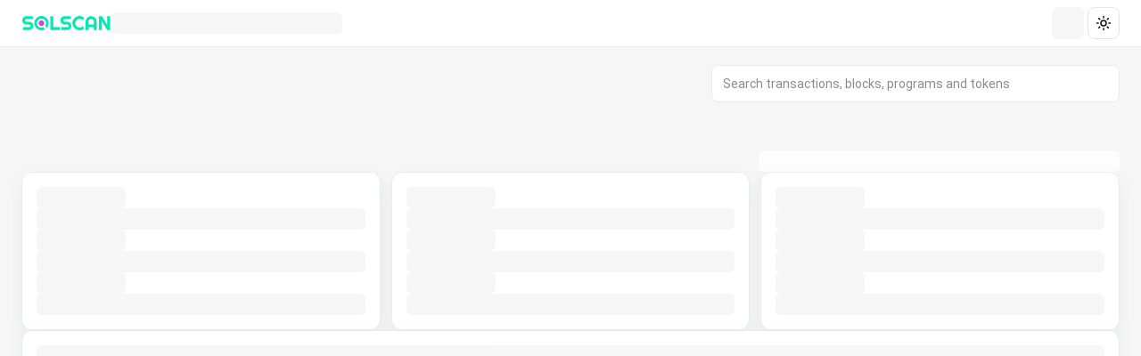

--- FILE ---
content_type: image/svg+xml
request_url: https://solscan.io/_next/static/media/solana-sol-logo.ecf2bf3a.svg
body_size: 267
content:
<svg xmlns="http://www.w3.org/2000/svg" xmlns:xlink="http://www.w3.org/1999/xlink" version="1.1" id="Layer_1" x="0px" y="0px" viewBox="0 0 397.7 311.7" style="enable-background:new 0 0 397.7 311.7;" xml:space="preserve">
<style type="text/css">
	.st0{fill:url(#SVGID_1_);}
	.st1{fill:url(#SVGID_2_);}
	.st2{fill:url(#SVGID_3_);}
</style>
<linearGradient id="SVGID_1_" gradientUnits="userSpaceOnUse" x1="360.8791" y1="351.4553" x2="141.213" y2="-69.2936" gradientTransform="matrix(1 0 0 -1 0 314)">
	<stop offset="0" style="stop-color:#00FFA3"/>
	<stop offset="1" style="stop-color:#DC1FFF"/>
</linearGradient>
<path class="st0" d="M64.6,237.9c2.4-2.4,5.7-3.8,9.2-3.8h317.4c5.8,0,8.7,7,4.6,11.1l-62.7,62.7c-2.4,2.4-5.7,3.8-9.2,3.8H6.5  c-5.8,0-8.7-7-4.6-11.1L64.6,237.9z"/>
<linearGradient id="SVGID_2_" gradientUnits="userSpaceOnUse" x1="264.8291" y1="401.6014" x2="45.163" y2="-19.1475" gradientTransform="matrix(1 0 0 -1 0 314)">
	<stop offset="0" style="stop-color:#00FFA3"/>
	<stop offset="1" style="stop-color:#DC1FFF"/>
</linearGradient>
<path class="st1" d="M64.6,3.8C67.1,1.4,70.4,0,73.8,0h317.4c5.8,0,8.7,7,4.6,11.1l-62.7,62.7c-2.4,2.4-5.7,3.8-9.2,3.8H6.5  c-5.8,0-8.7-7-4.6-11.1L64.6,3.8z"/>
<linearGradient id="SVGID_3_" gradientUnits="userSpaceOnUse" x1="312.5484" y1="376.688" x2="92.8822" y2="-44.061" gradientTransform="matrix(1 0 0 -1 0 314)">
	<stop offset="0" style="stop-color:#00FFA3"/>
	<stop offset="1" style="stop-color:#DC1FFF"/>
</linearGradient>
<path class="st2" d="M333.1,120.1c-2.4-2.4-5.7-3.8-9.2-3.8H6.5c-5.8,0-8.7,7-4.6,11.1l62.7,62.7c2.4,2.4,5.7,3.8,9.2,3.8h317.4  c5.8,0,8.7-7,4.6-11.1L333.1,120.1z"/>
</svg>

--- FILE ---
content_type: application/javascript; charset=UTF-8
request_url: https://solscan.io/_next/static/chunks/7882-cd3b9bb25a6cdf2e.js
body_size: 5336
content:
"use strict";(self.webpackChunk_N_E=self.webpackChunk_N_E||[]).push([[7882],{70842:function(e,s,t){var n=t(85893),a=t(28532),l=t(65819),r=t(95299);s.Z=()=>(0,n.jsxs)(n.Fragment,{children:[(0,n.jsxs)(r.Z,{className:"px-3 py-1",gap:"md",children:[(0,n.jsx)(l.O,{className:"h-3 w-[100px]"}),(0,n.jsx)(l.O,{className:"h-3"})]}),(0,n.jsx)(a.Z,{className:"my-1"}),(0,n.jsxs)(r.Z,{className:"px-3 py-1",gap:"md",children:[(0,n.jsx)(l.O,{className:"h-3 w-[100px]"}),(0,n.jsx)(l.O,{className:"h-3"})]}),(0,n.jsx)(a.Z,{className:"my-1"}),(0,n.jsxs)(r.Z,{className:"px-3 py-1",gap:"md",children:[(0,n.jsx)(l.O,{className:"h-3 w-[100px]"}),(0,n.jsx)(l.O,{className:"h-20"})]})]})},69583:function(e,s,t){t.d(s,{Z:function(){return et}});var n=t(85893),a=t(67294),l=t(27361),r=t.n(l),i=t(83989),o=t(62190),c=t(53645),d=t(68655),x=t(18910),m=t(15928),u=t(86419),h=t(71671),p=t(13218),j=t.n(p),f=t(78551),g=t(70827),y=t(59084),b=t(32127),v=t(6939),N=t(78374),_=t(67756);let w=async e=>{let s=await new v.Z({apiUrl:g.Z.SOLSCAN_API_V2_URL}).getRequest("/transaction/overview?tx=".concat(e));if(s.success&&j()(s.data)){let e=s.data,t=r()(s,"metadata",{})||{},n=r()(t,"tokens",{})||{},a=await (0,_.Tb)(n),l=await (0,N.yX)(a,[(0,b.Zd)(new Date(1e3*e.trans_time)),(0,b.Zd)(new Date(1e3*e.trans_time))]);return{...e,render_metadata:{...t,tokens:l}}}return null},Z=e=>{let{hash:s,open:t}=e,{data:n,isError:a,isFetching:l,isLoading:r,refetch:i,error:o}=(0,f.a)({queryKey:[y.Xz.TxOverviewShort,s],queryFn:()=>w(s),enabled:t,staleTime:0});return{data:n,isError:a,isFetching:l,isLoading:r,refetch:i,error:o}};var k=t(83853),C=t(44535),M=t(41091),S=t(13986),A=t(92657),T=t(34472),D=t(53798),I=t(98997);let B=e=>{let{shouldScaleBackground:s=!0,...t}=e;return(0,n.jsx)(D.d.Root,{shouldScaleBackground:s,...t})};B.displayName="Drawer";let O=D.d.Trigger,z=D.d.Portal;D.d.Close;let P=a.forwardRef((e,s)=>{let{className:t,...a}=e;return(0,n.jsx)(D.d.Overlay,{ref:s,className:(0,I.cn)("fixed inset-0 z-50 bg-black/80",t),...a})});P.displayName=D.d.Overlay.displayName;let F=a.forwardRef((e,s)=>{let{className:t,children:a,...l}=e;return(0,n.jsxs)(z,{children:[(0,n.jsx)(P,{}),(0,n.jsxs)(D.d.Content,{ref:s,className:(0,I.cn)("fixed inset-x-0 bottom-0 z-50 mt-24 pb-4 flex h-auto flex-col rounded-t-[8px] border bg-background focus-visible:outline-none",t),...l,children:[(0,n.jsx)("div",{className:"mx-auto mt-4 mb-2 h-2 w-[100px] rounded-full bg-muted"}),a]})]})});F.displayName="DrawerContent";let H=e=>{let{className:s,...t}=e;return(0,n.jsx)("div",{className:(0,I.cn)("mt-auto flex flex-col gap-2 p-4",s),...t})};H.displayName="DrawerFooter",a.forwardRef((e,s)=>{let{className:t,...a}=e;return(0,n.jsx)(D.d.Title,{ref:s,className:(0,I.cn)("text-lg font-medium leading-none tracking-tight",t),...a})}).displayName=D.d.Title.displayName,a.forwardRef((e,s)=>{let{className:t,...a}=e;return(0,n.jsx)(D.d.Description,{ref:s,className:(0,I.cn)("text-sm text-muted-foreground",t),...a})}).displayName=D.d.Description.displayName;var R=t(13526),E=t(28532),L=t(32602),V=t(88524),q=t(14909),K=t(32111),X=t(49606),J=t(30906),U=t(95299),Y=t(35015),G=t(32470),Q=t(65359),W=t(70842);let $=e=>{let{tx:s}=e;if((0,K.MU)(s))return(0,n.jsx)(Q.x,{type:"caption1",className:"text-primary",children:(0,n.jsxs)("div",{children:[" - ",s.txStatus," (MAX confirmations)"]})})},ee=e=>{let{tx:s,isLoading:t,errors:l,onOpenChange:m}=e,u=r()(s,"status",0),{solPriceDetail:p}=(0,h.J)(),j=(0,a.useMemo)(()=>(null==s?void 0:s.tags)||[],[s]),f=(0,a.useMemo)(()=>r()(s,"render_metadata.tags",{}),[s]);return(0,n.jsxs)("div",{children:[(0,n.jsxs)(J.Z,{className:"w-full px-4",justify:"space-between",align:"flex-start",children:[(0,n.jsxs)(J.Z,{align:"center",justify:"flex-start",className:"w-[calc(100%-30px)] sm:w-[calc(100%-125px)]",children:[(0,n.jsx)(Q.x,{type:"subtitle1",className:"font-bold text-[14px] leading-[16px] sm:text-[16px] sm:leading-[24px]",children:"Additional Info"}),j&&(null==j?void 0:j.length)>0?(0,n.jsx)(C.C,{tags:j,type:"tx",tagsMetadata:f}):null]}),s&&(0,n.jsxs)(Y.Z,{href:"/tx/".concat(s.trans_id),className:"items-center gap-1 textLink  text-[12px] leading-[24px] font-bold sm:flex hidden w-[115px]",children:["See more details ",(0,n.jsx)(i.Z,{size:16})]}),(0,n.jsx)(o.Z,{className:"block sm:hidden cursor-pointer",onClick:()=>m(!1),size:20})]}),(0,n.jsx)(E.Z,{className:"my-2"}),t&&(0,n.jsx)(W.Z,{}),!t&&s&&(0,n.jsxs)(n.Fragment,{children:[(0,n.jsxs)("div",{className:"px-4",children:[(0,n.jsx)(Q.x,{type:"caption1",className:"font-bold mb-1",children:"Status:"}),(0,n.jsxs)(J.Z,{className:"w-full",align:"center",children:[1===s.status?(0,n.jsxs)(T.C,{variant:"onCurveSuccess",className:"gap-1",children:[(0,n.jsx)(c.Z,{size:14,fill:"#106532",className:"text-white"}),L.mp.success]}):(0,n.jsxs)(T.C,{variant:"onCurveFail",className:"gap-1",children:[(0,n.jsx)(d.Z,{fill:"#da4444",size:14,className:"text-white"}),L.mp.fail]}),(0,n.jsx)($,{tx:s,status:u})]}),!!s.errors&&(0,n.jsxs)(J.Z,{align:"center",justify:"flex-start",gap:"xs",className:"pl-2",children:[(0,n.jsx)(x.Z,{className:"text-neutral5",size:13}),(0,n.jsx)(Q.x,{type:"caption1",className:"text-error italic",children:'Program Error: "'.concat(void 0!==s.errors.instruction?"Instruction #".concat(s.errors.instruction," Failed - "):"").concat(s.errors.message,'"')})]})]}),(0,n.jsx)(E.Z,{className:"my-1"}),(0,n.jsxs)("div",{className:"px-4",children:[(0,n.jsx)(Q.x,{type:"caption1",className:"font-bold mb-1",children:"Transaction Fee:"}),(0,n.jsxs)(J.Z,{children:[(0,n.jsxs)(Q.x,{type:"caption1",children:[(0,n.jsx)(M.Z,{value:(0,V.KA)(s.fee),settings:{disableAutoPrecision:!0}})," ","SOL"]}),!!p&&(0,n.jsx)(Q.x,{type:"caption1",className:"text-neutral5",children:"(".concat((0,V.lh)((0,V.KA)(s.fee),null==p?void 0:p.price_usdt),")")})]})]}),(0,q.k)(null==s?void 0:s.render_one_line_action)?(0,n.jsxs)(n.Fragment,{children:[(0,n.jsx)(E.Z,{className:"my-1"}),(0,n.jsxs)("div",{children:[(0,n.jsx)(Q.x,{type:"caption1",className:"font-bold px-4",children:"Transaction Actions:"}),(0,n.jsx)(A.Z,{txDetail:s,mainActionMode:"short",isTxShortDesc:!0,copyBtnPosition:k.w.HIDE})]})]}):(0,q.k)(null==s?void 0:s.render_summary_key_actions)?(0,n.jsxs)(n.Fragment,{children:[(0,n.jsx)(E.Z,{className:"my-1"}),(0,n.jsxs)("div",{children:[(0,n.jsx)(Q.x,{type:"caption1",className:"font-bold px-4",children:"Transaction Actions:"}),(0,n.jsx)(A.Z,{txDetail:s,mainActionMode:"summary",minimumSummaryMainAction:!0,isTxShortDesc:!0,copyBtnPosition:k.w.HIDE})]})]}):(0,q.k)(null==s?void 0:s.render_summary_main_actions)?(0,n.jsxs)(n.Fragment,{children:[(0,n.jsx)(E.Z,{className:"my-1"}),(0,n.jsxs)("div",{children:[(0,n.jsx)(Q.x,{type:"caption1",className:"font-bold px-4",children:"Transaction Actions:"}),(0,n.jsx)(A.Z,{txDetail:s,mainActionMode:"summary",isTxShortDesc:!0,copyBtnPosition:k.w.HIDE})]})]}):(0,n.jsx)(n.Fragment,{children:(0,q.k)(null==s?void 0:s.render_legacy_main_actions)&&(0,n.jsxs)(n.Fragment,{children:[(0,n.jsx)(E.Z,{className:"my-1"}),(0,n.jsxs)("div",{children:[(0,n.jsx)(Q.x,{type:"caption1",className:"font-bold px-4",children:"Transaction Actions:"}),(0,n.jsx)(A.Z,{txDetail:s,mainActionMode:"legacy",isTxShortDesc:!0,copyBtnPosition:k.w.HIDE})]})]})})]}),!t&&!s&&(0,n.jsxs)(U.Z,{align:"center",justify:"center",className:"py-5",children:[(0,n.jsx)(G.HY,{}),(0,n.jsx)(Q.x,{className:"mt-2 text-neutral6",children:(null==l?void 0:l.message)||"Sorry, we're unable to locate this tx hash."})]})]})},es=e=>{let{hash:s}=e,[t,l]=(0,a.useState)(!1),{state:r,dispatch:o}=(0,a.useContext)(S.z1),{data:c,isLoading:d,error:x}=Z({hash:s,open:t});return((0,a.useEffect)(()=>{var e;if(c&&(null==r?void 0:null===(e=r.txInfo)||void 0===e?void 0:e.trans_id)!==c.trans_id){let e={account_keys:[],trans_time:null==c?void 0:c.trans_time,trans_id:null==c?void 0:c.trans_id,fee:null==c?void 0:c.fee,status:null==c?void 0:c.status,lamport:null==c?void 0:c.lamport,priority_fee:0,signer:null==c?void 0:c.signer,logMessage:[],sol_bal_change:[],recentBlockhash:null==c?void 0:c.recentBlockhash,mainActions:[],token_bal_change:[],parsedInstruction:[],parsed_instructions:[],render_legacy_main_actions:null==c?void 0:c.render_legacy_main_actions,render_summary_main_actions:null==c?void 0:c.render_summary_main_actions,render_summary_key_actions:null==c?void 0:c.render_summary_key_actions,render_one_line_action:null==c?void 0:c.render_one_line_action,render_metadata:null==c?void 0:c.render_metadata,label:null==c?void 0:c.label,version:0,addressTableLookups:[],programs_involved:[],errors:null==c?void 0:c.errors,confirmations:null==c?void 0:c.confirmations,txStatus:null==c?void 0:c.txStatus,metadata:{account_metadata:{},token_metadata:{}},block_id:null==c?void 0:c.block_id,err:{errorReason:""},tags:[]};o((0,X.JB)(e))}},[o,c,null==r?void 0:r.txInfo]),/Android|webOS|iPhone|iPad|iPod|BlackBerry|IEMobile|Opera Mini/i.test(navigator.userAgent))?(0,n.jsxs)(B,{open:t,onOpenChange:e=>l(e),children:[(0,n.jsx)(O,{children:(0,n.jsx)("div",{className:"px-1 py-1 border rounded-md flex items-center justify-center cursor-pointer bg-neutral0 hover:bg-neutral3 transition-colors duration-200",children:(0,n.jsx)(m.Z,{size:14,className:"h-4"})})}),(0,n.jsxs)(F,{className:"min-h-[200px] pb-0",children:[(0,n.jsx)(ee,{tx:c,isLoading:d,errors:x,onOpenChange:l}),(0,n.jsx)(H,{className:"p-0",children:c&&(0,n.jsx)(Y.Z,{href:"/tx/".concat(null==c?void 0:c.trans_id),className:"sm:hidden block py-2.5 px-4 bg-neutral1 mt-3",children:(0,n.jsxs)(J.Z,{align:"center",className:"gap-1",justify:"center",children:[(0,n.jsx)(Q.x,{className:"textLink font-medium",children:"See transaction detail"}),(0,n.jsx)(i.Z,{className:"textLink",size:16})]})})})]})]}):(0,n.jsxs)(R.J2,{open:t,onOpenChange:e=>l(e),children:[(0,n.jsx)(R.tW,{asChild:!0,children:(0,n.jsx)(R.xo,{children:(0,n.jsx)("div",{className:"px-1 border rounded-md flex items-center justify-center cursor-pointer bg-neutral0 hover:bg-neutral3 transition-colors duration-200 py-1",children:(0,n.jsx)(m.Z,{size:14})})})}),(0,n.jsxs)(R.yk,{className:"w-[320px] sm:w-[500px] py-3 px-0 shadow-xl",sideOffset:12,side:"right",align:"center",children:[(0,n.jsx)(ee,{tx:c,isLoading:d,errors:x,onOpenChange:l}),(0,n.jsx)(u.QH,{asChild:!0,width:20,height:20,children:(0,n.jsx)("div",{className:"w-3 h-3 bg-popover border-b border-r border-border z-10 rotate-45 absolute bottom-[-6px] left-[-7px]"})})]})]})};var et=e=>{let{hash:s}=e;return(0,n.jsx)(S.Pl,{children:(0,n.jsx)(es,{hash:s})})}},44174:function(e,s,t){var n=t(85893),a=t(67294),l=t(81763),r=t.n(l),i=t(12689),o=t(28532),c=t(14909),d=t(44179),x=t(51416),m=t(78914),u=t(30906),h=t(95299),p=t(65359),j=t(59550),f=t(63241);let g=e=>!!((0,c.k)(e)&&(0,c.k)(e[0]));s.Z=e=>{let{checkboxItems:s,onFilter:t,defaultValue:l,maxItemsSelected:y,filterContentPosition:b="center"}=e,[v,N]=(0,a.useState)([]);(0,a.useEffect)(()=>{N(l)},[l]);let[_,w]=(0,a.useState)(!1),Z=(0,a.useMemo)(()=>(0,c.k)(l)&&l.length>0,[l]),k=(0,a.useCallback)(()=>{N(l)},[l]),C=(0,a.useMemo)(()=>r()(y)&&v.length>y,[v,y]),M=(0,a.useMemo)(()=>g(s)?s.reduce((e,s)=>e+s.length,0):s.length,[s]);return(0,n.jsx)(f.Z,{open:_,setOpen:w,className:"max-w-[300px]",filterEnabled:Z,onPointerDownOutside:k,filterContentPosition:b,children:(0,n.jsxs)(h.Z,{gap:"md",children:[(0,n.jsx)(i.x,{className:(0,d.cn)(M>12?"h-[300px]":"","px-4"),children:g(s)?(0,n.jsx)(h.Z,{gap:"md",className:"w-full",children:s.map((e,s)=>(0,n.jsxs)(h.Z,{gap:"md",className:"w-full",children:[0!==s&&(0,n.jsx)(o.Z,{}),(0,n.jsx)(m.Z,{values:v,onChangeCheckedValues:e=>N(e),checkboxItems:e})]},s))}):(0,n.jsx)(m.Z,{values:v,onChangeCheckedValues:e=>N(e),checkboxItems:s})}),C&&(0,n.jsxs)(p.x,{className:"text-error px-4",type:"caption1",children:["*You can only select up to ",y," items"]}),(0,n.jsx)(f.Z.Footer,{children:(0,n.jsxs)(u.Z,{justify:"space-between",className:"w-full",children:[(0,n.jsx)(x.Z,{variant:"quaternary",onClick:()=>{N([]),t(j.X),w(!1)},size:"sm",children:"Reset"}),(0,n.jsx)(x.Z,{onClick:()=>{t(v),w(!1)},size:"sm",disabled:0===v.length||C,children:"Filter"})]})})]})})}},92657:function(e,s,t){t.d(s,{Z:function(){return k}});var n=t(85893),a=t(67294),l=t(5152),r=t.n(l),i=t(27361),o=t.n(i),c=t(1469),d=t.n(c),x=t(90041),m=t(12689),u=t(44179),h=e=>{var s;let{children:t,className:l="",defaultExpanded:r=!1,disabledShowMore:i=!1,collapsedHeight:o=250,onHandleToClickShowLess:c,onHandleToClickShowMore:d}=e,[h,p]=(0,a.useState)(r),j=(0,a.useRef)(null),f="sm-".concat(Math.random().toString(36).slice(2,9)),g=(0,a.useCallback)(()=>{p(e=>{let s=!e;return s&&d&&d(),!s&&c&&c(),s})},[d,c]);return i?(0,n.jsx)(m.x,{children:(0,n.jsx)("div",{className:(0,u.cn)("min-h-0 max-h-[500px]",l),children:t})}):(0,n.jsxs)("div",{className:(0,u.cn)("relative",l),children:[(0,n.jsx)("input",{type:"checkbox",id:f,className:"peer hidden",checked:h,onChange:g}),(0,n.jsx)("div",{ref:j,className:"transition-all duration-700 ease-out",style:{maxHeight:h?(null===(s=j.current)||void 0===s?void 0:s.scrollHeight)||1e3:o},children:(0,n.jsx)("div",{className:"pb-10",children:t})}),(0,n.jsxs)("div",{className:(0,u.cn)("pointer-events-none absolute inset-0 overflow-hidden transition-opacity duration-500",h&&"opacity-0",!h&&"pointer-events-auto"),style:{height:o},children:[(0,n.jsx)("div",{className:"h-full pb-10",children:t}),(0,n.jsx)("div",{className:"pointer-events-none absolute inset-x-0 bottom-0 h-24 bg-gradient-to-t from-background to-transparent"}),(0,n.jsx)("div",{className:"absolute inset-x-0 bottom-0 h-24 bg-transparent"})]}),(0,n.jsx)("label",{htmlFor:f,className:(0,u.cn)("absolute left-1/2 -translate-x-1/2 bottom-0 z-10 flex cursor-pointer select-none items-center justify-center gap-2","bg-background flex w-full px-2 py-2 text-sm font-normal tx-sm text-primary shadow-lg border-t border-border","transition-all duration-500"),children:(0,n.jsx)(x.Z,{className:(0,u.cn)("transition-transform duration-500",h&&"rotate-180"),size:20})})]})},p=t(30906),j=t(95299),f=t(32470),g=t(65359),y=t(89529),b=t(28532),v=t(30519),N=t(79348),_=t(31107),w=t(16152);let Z=r()(Promise.all([t.e(7767),t.e(7317)]).then(t.bind(t,97767)),{loadableGenerated:{webpack:()=>[97767]},ssr:!1});var k=e=>{let{txDetail:s,mainActionMode:t,showAddressTokenAccNode:l=!1,ableToShowViewInstruction:r=!1,setShowAddressTokenAccNode:i,isTxShortDesc:c=!1,wrapperClassName:x,hideActionBody:m,showTxMaps:k,minimumSummaryMainAction:C,setMinimumSummaryMainAction:M,disabledShowMore:S=!1,copyBtnPosition:A}=e,{deviceSize:T}=(0,y.BV)(),D=T===y._f.Mobile,I=(0,a.useMemo)(()=>o()(s,"render_legacy_main_actions",[])||[],[s]),B=(0,a.useMemo)(()=>o()(s,"render_summary_main_actions",[])||[],[s]),O=(0,a.useMemo)(()=>o()(s,"render_summary_key_actions",[])||[],[s]),z=(0,a.useMemo)(()=>o()(s,"render_one_line_action",[])||[],[s]),P=(0,a.useMemo)(()=>"short"===t?[{title:[z],body:[]}]:"summary"===t?C?O.map(e=>({title:[e],body:[]})):B:I,[t,I,z,C,B,O]),F=(0,a.useMemo)(()=>o()(s,"label",{}),[s]),H=(0,a.useMemo)(()=>d()(P)&&P.length>0,[P]),R=(0,a.useMemo)(()=>I.some(e=>e.body.some(e=>e.some(e=>"transfer"===e.icon))),[I]),E=(0,a.useMemo)(()=>c?{hideIcon:!1,fontBold:!1}:"short"===t?{hideIcon:!1,fontBold:!0}:"summary"===t&&C?{hideIcon:!1,fontBold:!1}:{hideIcon:!0,fontBold:!0},[c,t,C]),L=(0,a.useMemo)(()=>!!S||!!c||!D||8>P.reduce((e,s)=>{var t,n;return e+((null==s?void 0:null===(t=s.title)||void 0===t?void 0:t.length)||0)+((null==s?void 0:null===(n=s.body)||void 0===n?void 0:n.length)||0)},0),[P,S,D,c]),V=(0,a.useCallback)(()=>{if(D){let e=document.querySelector("#top-tx-overview");e&&e.scrollIntoView&&e.scrollIntoView({behavior:"smooth"})}},[D]);return H?(0,n.jsx)(w.Z,{isTxShortDesc:c,children:(0,n.jsxs)("div",{className:(0,u.cn)("flex-1",x,c&&"pt-0 pb-0 overflow-y-auto max-h-[400px] rounded-lg"),id:"render-main-action",children:[!c&&(0,n.jsxs)(p.Z,{align:"center",justify:"flex-end",gap:"sm",className:(0,u.cn)("flex md:hidden px-3 sm:px-4 py-3 border-b border-border"),children:[(k&&1===s.status&&R||i)&&(0,n.jsxs)(n.Fragment,{children:[k&&1===s.status&&R&&(0,n.jsxs)(p.Z,{align:"center",gap:"sm",className:"hidden sm:flex",children:[(0,n.jsx)(Z,{}),(0,n.jsx)(b.Z,{orientation:"vertical",className:"h-[16px] w-[1px] bg-neutral3"})]}),i&&(0,n.jsxs)(p.Z,{align:"center",justify:"flex-start",gap:"xs",className:"flex",children:[(0,n.jsx)(g.x,{type:"caption1",children:"Token Account"}),(0,n.jsx)(v.r,{checked:l,onCheckedChange:e=>i(e)})]})]}),O.length>0&&M&&"summary"===t&&(0,n.jsxs)(p.Z,{align:"center",justify:"flex-start",gap:"xs",className:"flex",children:[(0,n.jsx)(g.x,{type:"caption1",children:"Key Actions"}),(0,n.jsx)(v.r,{checked:C,onCheckedChange:e=>M(e)})]})]}),(0,n.jsx)(h,{disabledShowMore:L,className:(0,u.cn)(L&&!c&&"pb-0"),onHandleToClickShowLess:V,children:(0,n.jsx)(j.Z,{gap:"none",children:P.map((e,s)=>{let a=o()(e,"title.0",[]),i=o()(e,"body",[]);return(0,n.jsx)("div",{children:(0,n.jsxs)(j.Z,{gap:c?"xs":"sm",className:(0,u.cn)("py-2",s!==P.length-1&&"short"!==t&&"border-b border-border"),children:[a.length>0&&(0,n.jsx)("div",{children:(0,n.jsx)(_.Z,{data:a,labelsData:F,firstTextConfig:E,showAddressTokenAccNode:l,ableToShowViewInstruction:r,wrapperClassName:(0,u.cn)("px-3 sm:px-4",c&&"my-0 !px-4"),isBottomHalfRow:s>=Math.floor(P.length/2),copyBtnPosition:A})}),!m&&i.length>0&&(0,n.jsx)(N.Z,{body:i,labelsData:F,className:(0,u.cn)("px-3 sm:px-4",c&&"!px-4"),showAddressTokenAccNode:l,ableToShowViewInstruction:r,firstTextConfig:{hideIcon:!1,fontBold:!1},isBottomHalfRow:s>=Math.floor(P.length/2),copyBtnPosition:A})]})},s)})})})]})}):(0,n.jsxs)("div",{className:"flex flex-col items-center justify-center h-32 bg-neutral1 rounded-2xl border p-4",children:[(0,n.jsx)(f.HY,{}),(0,n.jsx)(g.x,{className:"mt-2 text-neutral6",type:c?"caption1":"subtitle2",children:"No Data"})]})}}}]);